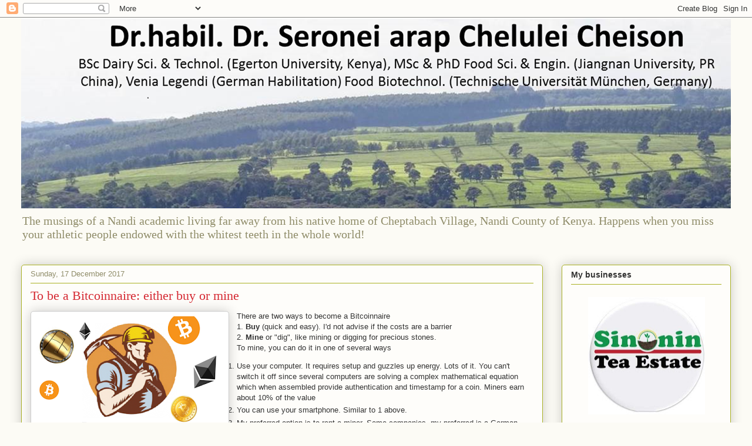

--- FILE ---
content_type: text/html; charset=UTF-8
request_url: http://www.cheison.com/2017/12/to-be-bitcoinnaire-either-buy-or-mine.html
body_size: 16124
content:
<!DOCTYPE html>
<html class='v2' dir='ltr' lang='en-GB'>
<head>
<link href='https://www.blogger.com/static/v1/widgets/335934321-css_bundle_v2.css' rel='stylesheet' type='text/css'/>
<meta content='width=1100' name='viewport'/>
<meta content='text/html; charset=UTF-8' http-equiv='Content-Type'/>
<meta content='blogger' name='generator'/>
<link href='http://www.cheison.com/favicon.ico' rel='icon' type='image/x-icon'/>
<link href='http://www.cheison.com/2017/12/to-be-bitcoinnaire-either-buy-or-mine.html' rel='canonical'/>
<link rel="alternate" type="application/atom+xml" title="Dr.habil. Dr. Seronei arap Chelulei Cheison - Atom" href="http://www.cheison.com/feeds/posts/default" />
<link rel="alternate" type="application/rss+xml" title="Dr.habil. Dr. Seronei arap Chelulei Cheison - RSS" href="http://www.cheison.com/feeds/posts/default?alt=rss" />
<link rel="service.post" type="application/atom+xml" title="Dr.habil. Dr. Seronei arap Chelulei Cheison - Atom" href="https://www.blogger.com/feeds/4947584839923722885/posts/default" />

<link rel="alternate" type="application/atom+xml" title="Dr.habil. Dr. Seronei arap Chelulei Cheison - Atom" href="http://www.cheison.com/feeds/4221970694969745486/comments/default" />
<!--Can't find substitution for tag [blog.ieCssRetrofitLinks]-->
<link href='https://blogger.googleusercontent.com/img/b/R29vZ2xl/AVvXsEj21j28jk9UvEmoUuJbh1xSTcr7IldQ_zlafwZM0ftcPctuz6Z-3vqTtkJljW1wbDt0K87yYdYj6A079bfriowpC2bVYwSX-LrkhGXFzJlsyvTbhr3t4_EHE2QPpo_Jjc6NyTBgOAbGPTYV/s320/What-is-MINING_.png' rel='image_src'/>
<meta content='http://www.cheison.com/2017/12/to-be-bitcoinnaire-either-buy-or-mine.html' property='og:url'/>
<meta content='To be a Bitcoinnaire: either buy or mine' property='og:title'/>
<meta content='    There are two ways to become a Bitcoinnaire  1. Buy  (quick and easy). I&#39;d not advise if the costs are a barrier   2. Mine  or &quot;dig&quot;, li...' property='og:description'/>
<meta content='https://blogger.googleusercontent.com/img/b/R29vZ2xl/AVvXsEj21j28jk9UvEmoUuJbh1xSTcr7IldQ_zlafwZM0ftcPctuz6Z-3vqTtkJljW1wbDt0K87yYdYj6A079bfriowpC2bVYwSX-LrkhGXFzJlsyvTbhr3t4_EHE2QPpo_Jjc6NyTBgOAbGPTYV/w1200-h630-p-k-no-nu/What-is-MINING_.png' property='og:image'/>
<title>Dr.habil. Dr. Seronei arap Chelulei Cheison: To be a Bitcoinnaire: either buy or mine</title>
<style id='page-skin-1' type='text/css'><!--
/*
-----------------------------------------------
Blogger Template Style
Name:     Awesome Inc.
Designer: Tina Chen
URL:      tinachen.org
----------------------------------------------- */
/* Content
----------------------------------------------- */
body {
font: normal normal 13px Arial, Tahoma, Helvetica, FreeSans, sans-serif;
color: #333333;
background: #fcfbf5 none repeat scroll top left;
}
html body .content-outer {
min-width: 0;
max-width: 100%;
width: 100%;
}
a:link {
text-decoration: none;
color: #d52a33;
}
a:visited {
text-decoration: none;
color: #7d181e;
}
a:hover {
text-decoration: underline;
color: #d52a33;
}
.body-fauxcolumn-outer .cap-top {
position: absolute;
z-index: 1;
height: 276px;
width: 100%;
background: transparent none repeat-x scroll top left;
_background-image: none;
}
/* Columns
----------------------------------------------- */
.content-inner {
padding: 0;
}
.header-inner .section {
margin: 0 16px;
}
.tabs-inner .section {
margin: 0 16px;
}
.main-inner {
padding-top: 30px;
}
.main-inner .column-center-inner,
.main-inner .column-left-inner,
.main-inner .column-right-inner {
padding: 0 5px;
}
*+html body .main-inner .column-center-inner {
margin-top: -30px;
}
#layout .main-inner .column-center-inner {
margin-top: 0;
}
/* Header
----------------------------------------------- */
.header-outer {
margin: 0 0 0 0;
background: transparent none repeat scroll 0 0;
}
.Header h1 {
font: normal normal 48px Georgia, Utopia, 'Palatino Linotype', Palatino, serif;
color: #333333;
text-shadow: 0 0 -1px #000000;
}
.Header h1 a {
color: #333333;
}
.Header .description {
font: normal normal 20px Georgia, Utopia, 'Palatino Linotype', Palatino, serif;
color: #908d6a;
}
.header-inner .Header .titlewrapper,
.header-inner .Header .descriptionwrapper {
padding-left: 0;
padding-right: 0;
margin-bottom: 0;
}
.header-inner .Header .titlewrapper {
padding-top: 22px;
}
/* Tabs
----------------------------------------------- */
.tabs-outer {
overflow: hidden;
position: relative;
background: #b3ca88 url(https://resources.blogblog.com/blogblog/data/1kt/awesomeinc/tabs_gradient_light.png) repeat scroll 0 0;
}
#layout .tabs-outer {
overflow: visible;
}
.tabs-cap-top, .tabs-cap-bottom {
position: absolute;
width: 100%;
border-top: 1px solid #908d6a;
}
.tabs-cap-bottom {
bottom: 0;
}
.tabs-inner .widget li a {
display: inline-block;
margin: 0;
padding: .6em 1.5em;
font: normal normal 13px Arial, Tahoma, Helvetica, FreeSans, sans-serif;
color: #333333;
border-top: 1px solid #908d6a;
border-bottom: 1px solid #908d6a;
border-left: 1px solid #908d6a;
height: 16px;
line-height: 16px;
}
.tabs-inner .widget li:last-child a {
border-right: 1px solid #908d6a;
}
.tabs-inner .widget li.selected a, .tabs-inner .widget li a:hover {
background: #63704b url(https://resources.blogblog.com/blogblog/data/1kt/awesomeinc/tabs_gradient_light.png) repeat-x scroll 0 -100px;
color: #ffffff;
}
/* Headings
----------------------------------------------- */
h2 {
font: normal bold 14px Arial, Tahoma, Helvetica, FreeSans, sans-serif;
color: #333333;
}
/* Widgets
----------------------------------------------- */
.main-inner .section {
margin: 0 27px;
padding: 0;
}
.main-inner .column-left-outer,
.main-inner .column-right-outer {
margin-top: 0;
}
#layout .main-inner .column-left-outer,
#layout .main-inner .column-right-outer {
margin-top: 0;
}
.main-inner .column-left-inner,
.main-inner .column-right-inner {
background: transparent none repeat 0 0;
-moz-box-shadow: 0 0 0 rgba(0, 0, 0, .2);
-webkit-box-shadow: 0 0 0 rgba(0, 0, 0, .2);
-goog-ms-box-shadow: 0 0 0 rgba(0, 0, 0, .2);
box-shadow: 0 0 0 rgba(0, 0, 0, .2);
-moz-border-radius: 5px;
-webkit-border-radius: 5px;
-goog-ms-border-radius: 5px;
border-radius: 5px;
}
#layout .main-inner .column-left-inner,
#layout .main-inner .column-right-inner {
margin-top: 0;
}
.sidebar .widget {
font: normal normal 14px Arial, Tahoma, Helvetica, FreeSans, sans-serif;
color: #333333;
}
.sidebar .widget a:link {
color: #d52a33;
}
.sidebar .widget a:visited {
color: #7d181e;
}
.sidebar .widget a:hover {
color: #d52a33;
}
.sidebar .widget h2 {
text-shadow: 0 0 -1px #000000;
}
.main-inner .widget {
background-color: #fefdfa;
border: 1px solid #aab123;
padding: 0 15px 15px;
margin: 20px -16px;
-moz-box-shadow: 0 0 20px rgba(0, 0, 0, .2);
-webkit-box-shadow: 0 0 20px rgba(0, 0, 0, .2);
-goog-ms-box-shadow: 0 0 20px rgba(0, 0, 0, .2);
box-shadow: 0 0 20px rgba(0, 0, 0, .2);
-moz-border-radius: 5px;
-webkit-border-radius: 5px;
-goog-ms-border-radius: 5px;
border-radius: 5px;
}
.main-inner .widget h2 {
margin: 0 -0;
padding: .6em 0 .5em;
border-bottom: 1px solid transparent;
}
.footer-inner .widget h2 {
padding: 0 0 .4em;
border-bottom: 1px solid transparent;
}
.main-inner .widget h2 + div, .footer-inner .widget h2 + div {
border-top: 1px solid #aab123;
padding-top: 8px;
}
.main-inner .widget .widget-content {
margin: 0 -0;
padding: 7px 0 0;
}
.main-inner .widget ul, .main-inner .widget #ArchiveList ul.flat {
margin: -8px -15px 0;
padding: 0;
list-style: none;
}
.main-inner .widget #ArchiveList {
margin: -8px 0 0;
}
.main-inner .widget ul li, .main-inner .widget #ArchiveList ul.flat li {
padding: .5em 15px;
text-indent: 0;
color: #666666;
border-top: 0 solid #aab123;
border-bottom: 1px solid transparent;
}
.main-inner .widget #ArchiveList ul li {
padding-top: .25em;
padding-bottom: .25em;
}
.main-inner .widget ul li:first-child, .main-inner .widget #ArchiveList ul.flat li:first-child {
border-top: none;
}
.main-inner .widget ul li:last-child, .main-inner .widget #ArchiveList ul.flat li:last-child {
border-bottom: none;
}
.post-body {
position: relative;
}
.main-inner .widget .post-body ul {
padding: 0 2.5em;
margin: .5em 0;
list-style: disc;
}
.main-inner .widget .post-body ul li {
padding: 0.25em 0;
margin-bottom: .25em;
color: #333333;
border: none;
}
.footer-inner .widget ul {
padding: 0;
list-style: none;
}
.widget .zippy {
color: #666666;
}
/* Posts
----------------------------------------------- */
body .main-inner .Blog {
padding: 0;
margin-bottom: 1em;
background-color: transparent;
border: none;
-moz-box-shadow: 0 0 0 rgba(0, 0, 0, 0);
-webkit-box-shadow: 0 0 0 rgba(0, 0, 0, 0);
-goog-ms-box-shadow: 0 0 0 rgba(0, 0, 0, 0);
box-shadow: 0 0 0 rgba(0, 0, 0, 0);
}
.main-inner .section:last-child .Blog:last-child {
padding: 0;
margin-bottom: 1em;
}
.main-inner .widget h2.date-header {
margin: 0 -15px 1px;
padding: 0 0 0 0;
font: normal normal 13px Arial, Tahoma, Helvetica, FreeSans, sans-serif;
color: #908d6a;
background: transparent none no-repeat scroll top left;
border-top: 0 solid #aab123;
border-bottom: 1px solid transparent;
-moz-border-radius-topleft: 0;
-moz-border-radius-topright: 0;
-webkit-border-top-left-radius: 0;
-webkit-border-top-right-radius: 0;
border-top-left-radius: 0;
border-top-right-radius: 0;
position: static;
bottom: 100%;
right: 15px;
text-shadow: 0 0 -1px #000000;
}
.main-inner .widget h2.date-header span {
font: normal normal 13px Arial, Tahoma, Helvetica, FreeSans, sans-serif;
display: block;
padding: .5em 15px;
border-left: 0 solid #aab123;
border-right: 0 solid #aab123;
}
.date-outer {
position: relative;
margin: 30px 0 20px;
padding: 0 15px;
background-color: #fefdfa;
border: 1px solid #aab123;
-moz-box-shadow: 0 0 20px rgba(0, 0, 0, .2);
-webkit-box-shadow: 0 0 20px rgba(0, 0, 0, .2);
-goog-ms-box-shadow: 0 0 20px rgba(0, 0, 0, .2);
box-shadow: 0 0 20px rgba(0, 0, 0, .2);
-moz-border-radius: 5px;
-webkit-border-radius: 5px;
-goog-ms-border-radius: 5px;
border-radius: 5px;
}
.date-outer:first-child {
margin-top: 0;
}
.date-outer:last-child {
margin-bottom: 20px;
-moz-border-radius-bottomleft: 5px;
-moz-border-radius-bottomright: 5px;
-webkit-border-bottom-left-radius: 5px;
-webkit-border-bottom-right-radius: 5px;
-goog-ms-border-bottom-left-radius: 5px;
-goog-ms-border-bottom-right-radius: 5px;
border-bottom-left-radius: 5px;
border-bottom-right-radius: 5px;
}
.date-posts {
margin: 0 -0;
padding: 0 0;
clear: both;
}
.post-outer, .inline-ad {
border-top: 1px solid #aab123;
margin: 0 -0;
padding: 15px 0;
}
.post-outer {
padding-bottom: 10px;
}
.post-outer:first-child {
padding-top: 0;
border-top: none;
}
.post-outer:last-child, .inline-ad:last-child {
border-bottom: none;
}
.post-body {
position: relative;
}
.post-body img {
padding: 8px;
background: #ffffff;
border: 1px solid #cccccc;
-moz-box-shadow: 0 0 20px rgba(0, 0, 0, .2);
-webkit-box-shadow: 0 0 20px rgba(0, 0, 0, .2);
box-shadow: 0 0 20px rgba(0, 0, 0, .2);
-moz-border-radius: 5px;
-webkit-border-radius: 5px;
border-radius: 5px;
}
h3.post-title, h4 {
font: normal normal 22px Georgia, Utopia, 'Palatino Linotype', Palatino, serif;
color: #d52a33;
}
h3.post-title a {
font: normal normal 22px Georgia, Utopia, 'Palatino Linotype', Palatino, serif;
color: #d52a33;
}
h3.post-title a:hover {
color: #d52a33;
text-decoration: underline;
}
.post-header {
margin: 0 0 1em;
}
.post-body {
line-height: 1.4;
}
.post-outer h2 {
color: #333333;
}
.post-footer {
margin: 1.5em 0 0;
}
#blog-pager {
padding: 15px;
font-size: 120%;
background-color: #fefdfa;
border: 1px solid #aab123;
-moz-box-shadow: 0 0 20px rgba(0, 0, 0, .2);
-webkit-box-shadow: 0 0 20px rgba(0, 0, 0, .2);
-goog-ms-box-shadow: 0 0 20px rgba(0, 0, 0, .2);
box-shadow: 0 0 20px rgba(0, 0, 0, .2);
-moz-border-radius: 5px;
-webkit-border-radius: 5px;
-goog-ms-border-radius: 5px;
border-radius: 5px;
-moz-border-radius-topleft: 5px;
-moz-border-radius-topright: 5px;
-webkit-border-top-left-radius: 5px;
-webkit-border-top-right-radius: 5px;
-goog-ms-border-top-left-radius: 5px;
-goog-ms-border-top-right-radius: 5px;
border-top-left-radius: 5px;
border-top-right-radius-topright: 5px;
margin-top: 1em;
}
.blog-feeds, .post-feeds {
margin: 1em 0;
text-align: center;
color: #333333;
}
.blog-feeds a, .post-feeds a {
color: #d52a33;
}
.blog-feeds a:visited, .post-feeds a:visited {
color: #7d181e;
}
.blog-feeds a:hover, .post-feeds a:hover {
color: #d52a33;
}
.post-outer .comments {
margin-top: 2em;
}
/* Comments
----------------------------------------------- */
.comments .comments-content .icon.blog-author {
background-repeat: no-repeat;
background-image: url([data-uri]);
}
.comments .comments-content .loadmore a {
border-top: 1px solid #908d6a;
border-bottom: 1px solid #908d6a;
}
.comments .continue {
border-top: 2px solid #908d6a;
}
/* Footer
----------------------------------------------- */
.footer-outer {
margin: -20px 0 -1px;
padding: 20px 0 0;
color: #333333;
overflow: hidden;
}
.footer-fauxborder-left {
border-top: 1px solid #aab123;
background: #fefdfa none repeat scroll 0 0;
-moz-box-shadow: 0 0 20px rgba(0, 0, 0, .2);
-webkit-box-shadow: 0 0 20px rgba(0, 0, 0, .2);
-goog-ms-box-shadow: 0 0 20px rgba(0, 0, 0, .2);
box-shadow: 0 0 20px rgba(0, 0, 0, .2);
margin: 0 -20px;
}
/* Mobile
----------------------------------------------- */
body.mobile {
background-size: auto;
}
.mobile .body-fauxcolumn-outer {
background: transparent none repeat scroll top left;
}
*+html body.mobile .main-inner .column-center-inner {
margin-top: 0;
}
.mobile .main-inner .widget {
padding: 0 0 15px;
}
.mobile .main-inner .widget h2 + div,
.mobile .footer-inner .widget h2 + div {
border-top: none;
padding-top: 0;
}
.mobile .footer-inner .widget h2 {
padding: 0.5em 0;
border-bottom: none;
}
.mobile .main-inner .widget .widget-content {
margin: 0;
padding: 7px 0 0;
}
.mobile .main-inner .widget ul,
.mobile .main-inner .widget #ArchiveList ul.flat {
margin: 0 -15px 0;
}
.mobile .main-inner .widget h2.date-header {
right: 0;
}
.mobile .date-header span {
padding: 0.4em 0;
}
.mobile .date-outer:first-child {
margin-bottom: 0;
border: 1px solid #aab123;
-moz-border-radius-topleft: 5px;
-moz-border-radius-topright: 5px;
-webkit-border-top-left-radius: 5px;
-webkit-border-top-right-radius: 5px;
-goog-ms-border-top-left-radius: 5px;
-goog-ms-border-top-right-radius: 5px;
border-top-left-radius: 5px;
border-top-right-radius: 5px;
}
.mobile .date-outer {
border-color: #aab123;
border-width: 0 1px 1px;
}
.mobile .date-outer:last-child {
margin-bottom: 0;
}
.mobile .main-inner {
padding: 0;
}
.mobile .header-inner .section {
margin: 0;
}
.mobile .post-outer, .mobile .inline-ad {
padding: 5px 0;
}
.mobile .tabs-inner .section {
margin: 0 10px;
}
.mobile .main-inner .widget h2 {
margin: 0;
padding: 0;
}
.mobile .main-inner .widget h2.date-header span {
padding: 0;
}
.mobile .main-inner .widget .widget-content {
margin: 0;
padding: 7px 0 0;
}
.mobile #blog-pager {
border: 1px solid transparent;
background: #fefdfa none repeat scroll 0 0;
}
.mobile .main-inner .column-left-inner,
.mobile .main-inner .column-right-inner {
background: transparent none repeat 0 0;
-moz-box-shadow: none;
-webkit-box-shadow: none;
-goog-ms-box-shadow: none;
box-shadow: none;
}
.mobile .date-posts {
margin: 0;
padding: 0;
}
.mobile .footer-fauxborder-left {
margin: 0;
border-top: inherit;
}
.mobile .main-inner .section:last-child .Blog:last-child {
margin-bottom: 0;
}
.mobile-index-contents {
color: #333333;
}
.mobile .mobile-link-button {
background: #d52a33 url(https://resources.blogblog.com/blogblog/data/1kt/awesomeinc/tabs_gradient_light.png) repeat scroll 0 0;
}
.mobile-link-button a:link, .mobile-link-button a:visited {
color: #ffffff;
}
.mobile .tabs-inner .PageList .widget-content {
background: transparent;
border-top: 1px solid;
border-color: #908d6a;
color: #333333;
}
.mobile .tabs-inner .PageList .widget-content .pagelist-arrow {
border-left: 1px solid #908d6a;
}

--></style>
<style id='template-skin-1' type='text/css'><!--
body {
min-width: 1240px;
}
.content-outer, .content-fauxcolumn-outer, .region-inner {
min-width: 1240px;
max-width: 1240px;
_width: 1240px;
}
.main-inner .columns {
padding-left: 0;
padding-right: 320px;
}
.main-inner .fauxcolumn-center-outer {
left: 0;
right: 320px;
/* IE6 does not respect left and right together */
_width: expression(this.parentNode.offsetWidth -
parseInt("0") -
parseInt("320px") + 'px');
}
.main-inner .fauxcolumn-left-outer {
width: 0;
}
.main-inner .fauxcolumn-right-outer {
width: 320px;
}
.main-inner .column-left-outer {
width: 0;
right: 100%;
margin-left: -0;
}
.main-inner .column-right-outer {
width: 320px;
margin-right: -320px;
}
#layout {
min-width: 0;
}
#layout .content-outer {
min-width: 0;
width: 800px;
}
#layout .region-inner {
min-width: 0;
width: auto;
}
body#layout div.add_widget {
padding: 8px;
}
body#layout div.add_widget a {
margin-left: 32px;
}
--></style>
<link href='https://www.blogger.com/dyn-css/authorization.css?targetBlogID=4947584839923722885&amp;zx=5d609d2a-09ee-4179-a774-69a59bf9e608' media='none' onload='if(media!=&#39;all&#39;)media=&#39;all&#39;' rel='stylesheet'/><noscript><link href='https://www.blogger.com/dyn-css/authorization.css?targetBlogID=4947584839923722885&amp;zx=5d609d2a-09ee-4179-a774-69a59bf9e608' rel='stylesheet'/></noscript>
<meta name='google-adsense-platform-account' content='ca-host-pub-1556223355139109'/>
<meta name='google-adsense-platform-domain' content='blogspot.com'/>

<!-- data-ad-client=ca-pub-1945109183311972 -->

</head>
<body class='loading variant-renewable'>
<div class='navbar section' id='navbar' name='Navbar'><div class='widget Navbar' data-version='1' id='Navbar1'><script type="text/javascript">
    function setAttributeOnload(object, attribute, val) {
      if(window.addEventListener) {
        window.addEventListener('load',
          function(){ object[attribute] = val; }, false);
      } else {
        window.attachEvent('onload', function(){ object[attribute] = val; });
      }
    }
  </script>
<div id="navbar-iframe-container"></div>
<script type="text/javascript" src="https://apis.google.com/js/platform.js"></script>
<script type="text/javascript">
      gapi.load("gapi.iframes:gapi.iframes.style.bubble", function() {
        if (gapi.iframes && gapi.iframes.getContext) {
          gapi.iframes.getContext().openChild({
              url: 'https://www.blogger.com/navbar/4947584839923722885?po\x3d4221970694969745486\x26origin\x3dhttp://www.cheison.com',
              where: document.getElementById("navbar-iframe-container"),
              id: "navbar-iframe"
          });
        }
      });
    </script><script type="text/javascript">
(function() {
var script = document.createElement('script');
script.type = 'text/javascript';
script.src = '//pagead2.googlesyndication.com/pagead/js/google_top_exp.js';
var head = document.getElementsByTagName('head')[0];
if (head) {
head.appendChild(script);
}})();
</script>
</div></div>
<div class='body-fauxcolumns'>
<div class='fauxcolumn-outer body-fauxcolumn-outer'>
<div class='cap-top'>
<div class='cap-left'></div>
<div class='cap-right'></div>
</div>
<div class='fauxborder-left'>
<div class='fauxborder-right'></div>
<div class='fauxcolumn-inner'>
</div>
</div>
<div class='cap-bottom'>
<div class='cap-left'></div>
<div class='cap-right'></div>
</div>
</div>
</div>
<div class='content'>
<div class='content-fauxcolumns'>
<div class='fauxcolumn-outer content-fauxcolumn-outer'>
<div class='cap-top'>
<div class='cap-left'></div>
<div class='cap-right'></div>
</div>
<div class='fauxborder-left'>
<div class='fauxborder-right'></div>
<div class='fauxcolumn-inner'>
</div>
</div>
<div class='cap-bottom'>
<div class='cap-left'></div>
<div class='cap-right'></div>
</div>
</div>
</div>
<div class='content-outer'>
<div class='content-cap-top cap-top'>
<div class='cap-left'></div>
<div class='cap-right'></div>
</div>
<div class='fauxborder-left content-fauxborder-left'>
<div class='fauxborder-right content-fauxborder-right'></div>
<div class='content-inner'>
<header>
<div class='header-outer'>
<div class='header-cap-top cap-top'>
<div class='cap-left'></div>
<div class='cap-right'></div>
</div>
<div class='fauxborder-left header-fauxborder-left'>
<div class='fauxborder-right header-fauxborder-right'></div>
<div class='region-inner header-inner'>
<div class='header section' id='header' name='Header'><div class='widget Header' data-version='1' id='Header1'>
<div id='header-inner'>
<a href='http://www.cheison.com/' style='display: block'>
<img alt='Dr.habil. Dr. Seronei arap Chelulei Cheison' height='325px; ' id='Header1_headerimg' src='https://blogger.googleusercontent.com/img/b/R29vZ2xl/AVvXsEifoCYED1NyeoItoVeNrZs2rI6teL-TdTomM68KNZlOsId2Uho-dYhiGXqbbSYwbDYYoB1GftyXdGs_KIzQlNH9Qc-s5bOXQBDOegMsAbMngrdM_mRT-yU6lV4Nxle9_hlh1sEkpxwJlYFg/s1600/Nandi_Hills_Cover3.png' style='display: block' width='1325px; '/>
</a>
<div class='descriptionwrapper'>
<p class='description'><span>The musings of a Nandi academic living far away from his native home of Cheptabach Village, Nandi County of Kenya. Happens when you miss your athletic people endowed with the whitest teeth in the whole world!</span></p>
</div>
</div>
</div></div>
</div>
</div>
<div class='header-cap-bottom cap-bottom'>
<div class='cap-left'></div>
<div class='cap-right'></div>
</div>
</div>
</header>
<div class='tabs-outer'>
<div class='tabs-cap-top cap-top'>
<div class='cap-left'></div>
<div class='cap-right'></div>
</div>
<div class='fauxborder-left tabs-fauxborder-left'>
<div class='fauxborder-right tabs-fauxborder-right'></div>
<div class='region-inner tabs-inner'>
<div class='tabs no-items section' id='crosscol' name='Cross-column'></div>
<div class='tabs no-items section' id='crosscol-overflow' name='Cross-Column 2'></div>
</div>
</div>
<div class='tabs-cap-bottom cap-bottom'>
<div class='cap-left'></div>
<div class='cap-right'></div>
</div>
</div>
<div class='main-outer'>
<div class='main-cap-top cap-top'>
<div class='cap-left'></div>
<div class='cap-right'></div>
</div>
<div class='fauxborder-left main-fauxborder-left'>
<div class='fauxborder-right main-fauxborder-right'></div>
<div class='region-inner main-inner'>
<div class='columns fauxcolumns'>
<div class='fauxcolumn-outer fauxcolumn-center-outer'>
<div class='cap-top'>
<div class='cap-left'></div>
<div class='cap-right'></div>
</div>
<div class='fauxborder-left'>
<div class='fauxborder-right'></div>
<div class='fauxcolumn-inner'>
</div>
</div>
<div class='cap-bottom'>
<div class='cap-left'></div>
<div class='cap-right'></div>
</div>
</div>
<div class='fauxcolumn-outer fauxcolumn-left-outer'>
<div class='cap-top'>
<div class='cap-left'></div>
<div class='cap-right'></div>
</div>
<div class='fauxborder-left'>
<div class='fauxborder-right'></div>
<div class='fauxcolumn-inner'>
</div>
</div>
<div class='cap-bottom'>
<div class='cap-left'></div>
<div class='cap-right'></div>
</div>
</div>
<div class='fauxcolumn-outer fauxcolumn-right-outer'>
<div class='cap-top'>
<div class='cap-left'></div>
<div class='cap-right'></div>
</div>
<div class='fauxborder-left'>
<div class='fauxborder-right'></div>
<div class='fauxcolumn-inner'>
</div>
</div>
<div class='cap-bottom'>
<div class='cap-left'></div>
<div class='cap-right'></div>
</div>
</div>
<!-- corrects IE6 width calculation -->
<div class='columns-inner'>
<div class='column-center-outer'>
<div class='column-center-inner'>
<div class='main section' id='main' name='Main'><div class='widget Blog' data-version='1' id='Blog1'>
<div class='blog-posts hfeed'>

          <div class="date-outer">
        
<h2 class='date-header'><span>Sunday, 17 December 2017</span></h2>

          <div class="date-posts">
        
<div class='post-outer'>
<div class='post hentry uncustomized-post-template' itemprop='blogPost' itemscope='itemscope' itemtype='http://schema.org/BlogPosting'>
<meta content='https://blogger.googleusercontent.com/img/b/R29vZ2xl/AVvXsEj21j28jk9UvEmoUuJbh1xSTcr7IldQ_zlafwZM0ftcPctuz6Z-3vqTtkJljW1wbDt0K87yYdYj6A079bfriowpC2bVYwSX-LrkhGXFzJlsyvTbhr3t4_EHE2QPpo_Jjc6NyTBgOAbGPTYV/s320/What-is-MINING_.png' itemprop='image_url'/>
<meta content='4947584839923722885' itemprop='blogId'/>
<meta content='4221970694969745486' itemprop='postId'/>
<a name='4221970694969745486'></a>
<h3 class='post-title entry-title' itemprop='name'>
To be a Bitcoinnaire: either buy or mine
</h3>
<div class='post-header'>
<div class='post-header-line-1'></div>
</div>
<div class='post-body entry-content' id='post-body-4221970694969745486' itemprop='description articleBody'>
<div dir="ltr" style="text-align: left;" trbidi="on">
<div class="separator" style="clear: both; text-align: center;">
<a href="https://blogger.googleusercontent.com/img/b/R29vZ2xl/AVvXsEj21j28jk9UvEmoUuJbh1xSTcr7IldQ_zlafwZM0ftcPctuz6Z-3vqTtkJljW1wbDt0K87yYdYj6A079bfriowpC2bVYwSX-LrkhGXFzJlsyvTbhr3t4_EHE2QPpo_Jjc6NyTBgOAbGPTYV/s1600/What-is-MINING_.png" imageanchor="1" style="clear: left; float: left; margin-bottom: 1em; margin-right: 1em;"><img border="0" data-original-height="400" data-original-width="600" height="213" src="https://blogger.googleusercontent.com/img/b/R29vZ2xl/AVvXsEj21j28jk9UvEmoUuJbh1xSTcr7IldQ_zlafwZM0ftcPctuz6Z-3vqTtkJljW1wbDt0K87yYdYj6A079bfriowpC2bVYwSX-LrkhGXFzJlsyvTbhr3t4_EHE2QPpo_Jjc6NyTBgOAbGPTYV/s320/What-is-MINING_.png" width="320" /></a></div>
<div dir="ltr">
There are two ways to become a Bitcoinnaire<br />
1. <b>Buy</b> (quick and easy). I'd not advise if the costs are a barrier</div>
<div dir="ltr">
2. <b>Mine</b> or "dig", like mining or digging for precious stones.</div>
<div dir="ltr">
To mine, you can do it in one of several ways<br />
<ol style="text-align: left;">
<li>Use your computer. It requires setup and guzzles up energy. Lots of it. You can't switch it off since several computers are solving a complex mathematical equation which when assembled provide authentication and timestamp for a coin. Miners earn about 10% of the value</li>
<li>You can use your smartphone. Similar to 1 above.</li>
<li>My preferred option is to rent a miner. Some companies, my preferred is a German dude with acres of servers in Iceland, rent out CPU for a fee. Visit them at <a href="https://www.genesis-mining.com/">genesis-mining.com</a></li>
<li>Kipsigaa is also an option. These are thieves who break into safes and vaults through hacking and steal.</li>
</ol>
</div>
<div dir="ltr">
Choose what's convenient for you!<br />
<br />
<i><b>Please note.</b></i><br />
When you choose to mine, you can only mine one crypto at a time. Literally, you couldn't dig for gold and copper simultaneously. It's either or.<br />
<br />
If you're interested in buying, read my simplified guide on my <a href="http://www.cheison.com/2017/12/how-i-invest-in-multiple.html"><b>other post</b></a><br />
<br />
<br />
<br /></div>
</div>
<div style='clear: both;'></div>
</div>
<div class='post-footer'>
<div class='post-footer-line post-footer-line-1'>
<span class='post-author vcard'>
</span>
<span class='post-timestamp'>
at
<meta content='http://www.cheison.com/2017/12/to-be-bitcoinnaire-either-buy-or-mine.html' itemprop='url'/>
<a class='timestamp-link' href='http://www.cheison.com/2017/12/to-be-bitcoinnaire-either-buy-or-mine.html' rel='bookmark' title='permanent link'><abbr class='published' itemprop='datePublished' title='2017-12-17T11:26:00-08:00'>December 17, 2017</abbr></a>
</span>
<span class='post-comment-link'>
</span>
<span class='post-icons'>
<span class='item-control blog-admin pid-1675544259'>
<a href='https://www.blogger.com/post-edit.g?blogID=4947584839923722885&postID=4221970694969745486&from=pencil' title='Edit Post'>
<img alt='' class='icon-action' height='18' src='https://resources.blogblog.com/img/icon18_edit_allbkg.gif' width='18'/>
</a>
</span>
</span>
<div class='post-share-buttons goog-inline-block'>
<a class='goog-inline-block share-button sb-email' href='https://www.blogger.com/share-post.g?blogID=4947584839923722885&postID=4221970694969745486&target=email' target='_blank' title='Email This'><span class='share-button-link-text'>Email This</span></a><a class='goog-inline-block share-button sb-blog' href='https://www.blogger.com/share-post.g?blogID=4947584839923722885&postID=4221970694969745486&target=blog' onclick='window.open(this.href, "_blank", "height=270,width=475"); return false;' target='_blank' title='BlogThis!'><span class='share-button-link-text'>BlogThis!</span></a><a class='goog-inline-block share-button sb-twitter' href='https://www.blogger.com/share-post.g?blogID=4947584839923722885&postID=4221970694969745486&target=twitter' target='_blank' title='Share to X'><span class='share-button-link-text'>Share to X</span></a><a class='goog-inline-block share-button sb-facebook' href='https://www.blogger.com/share-post.g?blogID=4947584839923722885&postID=4221970694969745486&target=facebook' onclick='window.open(this.href, "_blank", "height=430,width=640"); return false;' target='_blank' title='Share to Facebook'><span class='share-button-link-text'>Share to Facebook</span></a><a class='goog-inline-block share-button sb-pinterest' href='https://www.blogger.com/share-post.g?blogID=4947584839923722885&postID=4221970694969745486&target=pinterest' target='_blank' title='Share to Pinterest'><span class='share-button-link-text'>Share to Pinterest</span></a>
</div>
</div>
<div class='post-footer-line post-footer-line-2'>
<span class='post-labels'>
Labels:
<a href='http://www.cheison.com/search/label/%23IBuyBitcoin' rel='tag'>#IBuyBitcoin</a>,
<a href='http://www.cheison.com/search/label/%23IMineBitcoin' rel='tag'>#IMineBitcoin</a>,
<a href='http://www.cheison.com/search/label/Bitcoin' rel='tag'>Bitcoin</a>,
<a href='http://www.cheison.com/search/label/Coinbase' rel='tag'>Coinbase</a>,
<a href='http://www.cheison.com/search/label/Crypto' rel='tag'>Crypto</a>,
<a href='http://www.cheison.com/search/label/cryptocurrencies' rel='tag'>cryptocurrencies</a>,
<a href='http://www.cheison.com/search/label/Cryptocurrency' rel='tag'>Cryptocurrency</a>,
<a href='http://www.cheison.com/search/label/Mine' rel='tag'>Mine</a>
</span>
</div>
<div class='post-footer-line post-footer-line-3'>
<span class='post-location'>
</span>
</div>
</div>
</div>
<div class='comments' id='comments'>
<a name='comments'></a>
<h4>No comments:</h4>
<div id='Blog1_comments-block-wrapper'>
<dl class='avatar-comment-indent' id='comments-block'>
</dl>
</div>
<p class='comment-footer'>
<div class='comment-form'>
<a name='comment-form'></a>
<h4 id='comment-post-message'>Post a Comment</h4>
<p>
</p>
<a href='https://www.blogger.com/comment/frame/4947584839923722885?po=4221970694969745486&hl=en-GB&saa=85391&origin=http://www.cheison.com' id='comment-editor-src'></a>
<iframe allowtransparency='true' class='blogger-iframe-colorize blogger-comment-from-post' frameborder='0' height='410px' id='comment-editor' name='comment-editor' src='' width='100%'></iframe>
<script src='https://www.blogger.com/static/v1/jsbin/2830521187-comment_from_post_iframe.js' type='text/javascript'></script>
<script type='text/javascript'>
      BLOG_CMT_createIframe('https://www.blogger.com/rpc_relay.html');
    </script>
</div>
</p>
</div>
</div>
<div class='inline-ad'>
<script async src="//pagead2.googlesyndication.com/pagead/js/adsbygoogle.js"></script>
<!-- seroneicheluleicheison_main_Blog1_1x1_as -->
<ins class="adsbygoogle"
     style="display:block"
     data-ad-client="ca-pub-1945109183311972"
     data-ad-host="ca-host-pub-1556223355139109"
     data-ad-host-channel="L0007"
     data-ad-slot="8581860583"
     data-ad-format="auto"></ins>
<script>
(adsbygoogle = window.adsbygoogle || []).push({});
</script>
</div>

        </div></div>
      
</div>
<div class='blog-pager' id='blog-pager'>
<span id='blog-pager-newer-link'>
<a class='blog-pager-newer-link' href='http://www.cheison.com/2017/12/iwaalkeei-nondiindoni-kot-ing.html' id='Blog1_blog-pager-newer-link' title='Newer Post'>Newer Post</a>
</span>
<span id='blog-pager-older-link'>
<a class='blog-pager-older-link' href='http://www.cheison.com/2017/12/how-i-invest-in-multiple.html' id='Blog1_blog-pager-older-link' title='Older Post'>Older Post</a>
</span>
<a class='home-link' href='http://www.cheison.com/'>Home</a>
</div>
<div class='clear'></div>
<div class='post-feeds'>
<div class='feed-links'>
Subscribe to:
<a class='feed-link' href='http://www.cheison.com/feeds/4221970694969745486/comments/default' target='_blank' type='application/atom+xml'>Post Comments (Atom)</a>
</div>
</div>
</div><div class='widget FeaturedPost' data-version='1' id='FeaturedPost1'>
<div class='post-summary'>
<h3><a href='http://www.cheison.com/2021/02/scholarships-in-us-canada-mathew-birgen.html'>Scholarships in US &amp; Canada (Mathew Birgen, Gilbert Kiprop &amp; Maria Chemeli Sang)</a></h3>
<p>
   SECTION 1.&#160;   Mathew: Theme - Graduate Schools in Canada (Social Sciences &amp; Humanities)&#160;   &#183; &#160;&#160;&#160;&#160;&#160;&#160;&#160; Choosing a program in graduate s...
</p>
<img class='image' src='https://blogger.googleusercontent.com/img/b/R29vZ2xl/AVvXsEh57GKUsZZzZ4teKapKHGcKCJ9X8xc2j9ED2OkmMAiiN2KqQ9zZJcsULIu_pal-dVeR-6V4gpkIyxhdYadWsX9syLsSgix3aYkeFOLgdQekLU6ldbFL7bCjDbrNXKvbwTv8O1IR3azVXA-D/w400-h290/Study_Master_in_US_vs_Canada.jpg'/>
</div>
<style type='text/css'>
    .image {
      width: 100%;
    }
  </style>
<div class='clear'></div>
</div><div class='widget PopularPosts' data-version='1' id='PopularPosts1'>
<div class='widget-content popular-posts'>
<ul>
<li>
<div class='item-content'>
<div class='item-title'><a href='http://www.cheison.com/2018/01/my-cryptocurrencies-investment.html'>My cryptocurrencies investment portfolio strategy for 2018</a></div>
<div class='item-snippet'>  In 2018, I am diving into Crypto with a bang. I have adopted a 40-30-20-10 strategy distributing my investments into coins-ICOs-mining and...</div>
</div>
<div style='clear: both;'></div>
</li>
<li>
<div class='item-content'>
<div class='item-title'><a href='http://www.cheison.com/2020/05/oratinwekab-nandi-clans-s-c-cheison.html'>Oratinwekab Nandi (Clans) - S C Cheison</a></div>
<div class='item-snippet'>    Clan as it applies to the Kalenjiin here means the larger unit of family that is defined by a totem as an emblem. So we take reference f...</div>
</div>
<div style='clear: both;'></div>
</li>
<li>
<div class='item-content'>
<div class='item-thumbnail'>
<a href='http://www.cheison.com/2018/01/forget-eurobond-blockchain-is-new.html' target='_blank'>
<img alt='' border='0' src='https://lh3.googleusercontent.com/blogger_img_proxy/AEn0k_vRg5OgkHt8FU9qtBdVaiuffUgs96sZSN-DR_SOqkHJYM2xfWb62aGGpaKGxZDnQ7yZwlRaJhkK9xQ2GVla2XucU8kI2AdJkA4VWZA1ftxy0y3LlP5EfUgK2BtyBM9jWa_BKtQE=w72-h72-p-k-no-nu'/>
</a>
</div>
<div class='item-title'><a href='http://www.cheison.com/2018/01/forget-eurobond-blockchain-is-new.html'>Forget Eurobond, Blockchain's Initial Country (County) Offerings a new crowdfunding tool!</a></div>
<div class='item-snippet'>   The Kenya government has once approached the international donors to sell Kenyan debt in what was called the EUROBOND. That colossal sums...</div>
</div>
<div style='clear: both;'></div>
</li>
</ul>
<div class='clear'></div>
</div>
</div></div>
</div>
</div>
<div class='column-left-outer'>
<div class='column-left-inner'>
<aside>
</aside>
</div>
</div>
<div class='column-right-outer'>
<div class='column-right-inner'>
<aside>
<div class='sidebar section' id='sidebar-right-1'><div class='widget HTML' data-version='1' id='HTML3'>
<h2 class='title'>My businesses</h2>
<div class='widget-content'>
<p></p><div class="separator" style="clear: both; text-align: center;"><a href="http://www.Sinonin.com" style="margin-left: 1em; margin-right: 1em;" target="_blank"><img border="0" data-original-height="438" data-original-width="437" height="200" src="https://blogger.googleusercontent.com/img/b/R29vZ2xl/AVvXsEgt1ySj6g52R4PqSTUeW6_ZzL46IoYuCcNxnWPxXQ8AsvOaaM_vB6XgHcdXIUndE-wC3x3yJZK6mluRFbukt4pNwmjsButRcuraBOz-mhJcgWoAO039j0kD23sOG36cOAV_XmAEWV69gCVl5ep8735-BTbZHRkjQfNscGzjGEDqUxN38WNxh3v6UquqdQ/w199-h200/FB_IMG_1585594637075.jpg" width="199" /></a></div><div class="separator" style="clear: both; text-align: center;"><br /></div><div class="separator" style="clear: both; text-align: center;">-------------------</div><div class="separator" style="clear: both; text-align: center;"><br /></div><div class="separator" style="clear: both; text-align: center;"><a href="https://www.SinoninBio.tech" style="margin-left: 1em; margin-right: 1em;" target="_blank"><img border="0" data-original-height="177" data-original-width="452" height="78" src="https://blogger.googleusercontent.com/img/b/R29vZ2xl/AVvXsEg0y74qi_7ps_JXfTmqbfpTGQ_LuWurqAjOxeyGx3QqmCz1ZGrOnfj6XLU0eqRHmCKfkZQXRcK8zQ22Ocs1yroRcpOPWg1jnhtKka4fTgGN2teBspEbIwyHzId062RpqWTQc_RBcaAc1oQPeF_JvaK095yeuY3HWDJeCXKIMpNli-kasckhhUgNWRh2aA/w200-h78/SinoninBiotech-3(1).png" width="200" /></a></div><div class="separator" style="clear: both; text-align: center;"><br /></div><div class="separator" style="clear: both; text-align: center;">-------------------</div><div class="separator" style="clear: both; text-align: center;"><br /></div><div class="separator" style="clear: both; text-align: center;"><a href="https://www.Kalenjin.institute" style="margin-left: 1em; margin-right: 1em;" target="_blank"><img border="0" data-original-height="739" data-original-width="1280" height="116" src="https://blogger.googleusercontent.com/img/b/R29vZ2xl/AVvXsEhaQRkZuA_JOA9wBRPNs9YRRu-XluVTmZI22UZYygYbtRqLrENHgEUczNy2NKUOxH0D57KUaVasNCVtmVfz0-x74W5CRgx1NcMHqqhgDxAai0KOCR0244wY9S5HQilmrFMIMwr5ww2gnt6iOxVaH9835oKc5V6COE9Yb0BO_d_ulP2E0Q8lnpCaLUlqCA/w200-h116/Kalenjin-Institute.jpg" width="200" /></a></div><div class="separator" style="clear: both; text-align: center;"><br /></div><p></p>
</div>
<div class='clear'></div>
</div><div class='widget HTML' data-version='1' id='HTML1'>
<h2 class='title'>My Youtube Channel</h2>
<div class='widget-content'>
<script src="https://apis.google.com/js/platform.js"></script>

<div class="g-ytsubscribe" data-channel="Matelong2000" data-layout="full" data-count="hidden"></div>
</div>
<div class='clear'></div>
</div>
<div class='widget HTML' data-version='1' id='HTML2'>
<h2 class='title'>Interact with Me</h2>
<div class='widget-content'>
<div dir="ltr" style="text-align: left;" trbidi="on">
<div class="separator" style="clear: both; text-align: center;">
<a href="https://www.linkedin.com/in/matelong/" target="_blank"><img alt="https://www.linkedin.com/in/Matelong" border="0" data-original-height="35" data-original-width="119" height="58" src="https://blogger.googleusercontent.com/img/b/R29vZ2xl/AVvXsEgQ2llczhQ3owrV71NnAKvUPsgTu3SNBKJmWadgtnEmBZgcsz4sNg34TecPUx2WfpOr_VCvMNZbXQMvHmxz8HZFrXsDBg6ItR02PgLoBc7vAoFnaEaGTrYcwgDU48niCDOJ-9ZHOwqIPpZd/w200-h58/LinkedIn.png" width="200" /></a></div>
<div class="separator" style="clear: both; text-align: center;">
<a href="https://www.researchgate.net/profile/Seronei_Chelulei_Cheison" target="_blank"><img alt="https://scholar.google.com/citations?hl=en&amp;user=biHi_UsAAAAJ&amp;view_op=list_works" border="0" data-original-height="74" data-original-width="348" height="42" src="https://blogger.googleusercontent.com/img/b/R29vZ2xl/AVvXsEj43NQeOztSFRUtifwIlar_W7-grfcY5ynYpCYURX6HNZoPgCOXqbqJgMgR8ypRTpi0bzHZrKkPgDuw7a6jiv0p-9HeWBqQs-oGfGnIzISFOXUHokrmjp3_nQlE9I_oqelKtr4GPeH6X2QS/s200/ResearchGate_Network.png" width="200" /></a></div>
<div class="separator" style="clear: both; text-align: center;">
<br /></div>
<div class="separator" style="clear: both; text-align: center;">
<a href="https://scholar.google.com/citations?hl=en&amp;user=biHi_UsAAAAJ" target="_blank"><img alt="https://scholar.google.com/citations?hl=en&amp;user=biHi_UsAAAAJ&amp;view_op=list_works" border="0" data-original-height="130" data-original-width="300" height="86" src="https://blogger.googleusercontent.com/img/b/R29vZ2xl/AVvXsEimI3s7CVQeXii7cwGgmj7y7D83MfO3IpEHc_ACU-fj-3iE-vudu1noKCHY6T9i2010jhDOZK-uRMdVzU-4OuqLXkaQKM6Rj0Jlle-TUnPNZdrpGITRy_c67q182A5HOqfRyFsieB-aQ1Wn/s200/Google_Scholar.jpg" width="200" /></a></div>
<div class="separator" style="clear: both; text-align: center;">
<a href="https://www.facebook.com/Matelong2" target="_blank"><img alt="https://www.facebook.com/Matelong2" border="0" data-original-height="149" data-original-width="527" height="56" src="https://blogger.googleusercontent.com/img/b/R29vZ2xl/AVvXsEhJSybyxCClKbsWJvGyL4xPK9eMl4KnniqlAHmTy_vv8104gZk1C6DyMxV9putNU78dC7VzMJMGvnNl7nncgBlyysQUY5IOMLxijDGwUOn-18XrlpQ28rsPtRJ5YN5cxmNv_Cx7mEU89Gnt/w200-h56/Facebook.png" title="Kokweetab Cheison" width="200" /></a></div>
<div style="text-align: center;">
<br /></div>
</div>
</div>
<div class='clear'></div>
</div><div class='widget PopularPosts' data-version='1' id='PopularPosts2'>
<h2>Popular with Readers</h2>
<div class='widget-content popular-posts'>
<ul>
<li>
<div class='item-content'>
<div class='item-thumbnail'>
<a href='http://www.cheison.com/2017/04/proverbs-and-wise-saying-of-my-people.html' target='_blank'>
<img alt='' border='0' src='https://blogger.googleusercontent.com/img/b/R29vZ2xl/AVvXsEj8Ko6idkSStpH_Q65QKyZ4UGOLGkqT0EN4_DETkgH2mvkYRq8OeY_qBYIG7gocdTdrZX02w-6PAVtE5Fa5U06om-505GBhxH-ZtT3hiVDqXC9IlBMnldnNejGk_8NfMv6cf8MSo1eTWV6g/w72-h72-p-k-no-nu/Nandi_Elder.jpg'/>
</a>
</div>
<div class='item-title'><a href='http://www.cheison.com/2017/04/proverbs-and-wise-saying-of-my-people.html'>Proverbs and Wise saying of my People: The Nandi of Kenya</a></div>
<div class='item-snippet'>   The wealth of a language is measured in the amount of wisdom stored in proverbs and wise sayings. Over time, I have grown so fond of the ...</div>
</div>
<div style='clear: both;'></div>
</li>
<li>
<div class='item-content'>
<div class='item-title'><a href='http://www.cheison.com/2020/05/oratinwekab-nandi-clans-s-c-cheison.html'>Oratinwekab Nandi (Clans) - S C Cheison</a></div>
<div class='item-snippet'>    Clan as it applies to the Kalenjiin here means the larger unit of family that is defined by a totem as an emblem. So we take reference f...</div>
</div>
<div style='clear: both;'></div>
</li>
<li>
<div class='item-content'>
<div class='item-title'><a href='http://www.cheison.com/2018/01/my-cryptocurrencies-investment.html'>My cryptocurrencies investment portfolio strategy for 2018</a></div>
<div class='item-snippet'>  In 2018, I am diving into Crypto with a bang. I have adopted a 40-30-20-10 strategy distributing my investments into coins-ICOs-mining and...</div>
</div>
<div style='clear: both;'></div>
</li>
<li>
<div class='item-content'>
<div class='item-thumbnail'>
<a href='http://www.cheison.com/2018/01/forget-eurobond-blockchain-is-new.html' target='_blank'>
<img alt='' border='0' src='https://lh3.googleusercontent.com/blogger_img_proxy/AEn0k_vRg5OgkHt8FU9qtBdVaiuffUgs96sZSN-DR_SOqkHJYM2xfWb62aGGpaKGxZDnQ7yZwlRaJhkK9xQ2GVla2XucU8kI2AdJkA4VWZA1ftxy0y3LlP5EfUgK2BtyBM9jWa_BKtQE=w72-h72-p-k-no-nu'/>
</a>
</div>
<div class='item-title'><a href='http://www.cheison.com/2018/01/forget-eurobond-blockchain-is-new.html'>Forget Eurobond, Blockchain's Initial Country (County) Offerings a new crowdfunding tool!</a></div>
<div class='item-snippet'>   The Kenya government has once approached the international donors to sell Kenyan debt in what was called the EUROBOND. That colossal sums...</div>
</div>
<div style='clear: both;'></div>
</li>
<li>
<div class='item-content'>
<div class='item-thumbnail'>
<a href='http://www.cheison.com/2018/06/the-names-of-months-in-sabaot-kipsigiis.html' target='_blank'>
<img alt='' border='0' src='https://blogger.googleusercontent.com/img/b/R29vZ2xl/AVvXsEiSSjeKbdGXhx1eIztojes4P4Kb7PYdwzO8lexLASgJwlFj-Y8QVZAmnMIK3qnLT9epn3pTdZzWOtSnmsICMINZG1WQJtEY1wU2Y2yD9EPh3ykIDKvA8lzXM8ad8I59jOPT9m47z3m3d2G4/w72-h72-p-k-no-nu/Months-Nandi.png'/>
</a>
</div>
<div class='item-title'><a href='http://www.cheison.com/2018/06/the-names-of-months-in-sabaot-kipsigiis.html'>The names of the months in Sabaot, Kipsigiis and Nandi</a></div>
<div class='item-snippet'>   Names of the months in Sabaot, Kipsigiis and Nandi. What did you call them in your mother tongue?    </div>
</div>
<div style='clear: both;'></div>
</li>
<li>
<div class='item-content'>
<div class='item-thumbnail'>
<a href='http://www.cheison.com/2021/02/scholarships-in-us-canada-mathew-birgen.html' target='_blank'>
<img alt='' border='0' src='https://blogger.googleusercontent.com/img/b/R29vZ2xl/AVvXsEh57GKUsZZzZ4teKapKHGcKCJ9X8xc2j9ED2OkmMAiiN2KqQ9zZJcsULIu_pal-dVeR-6V4gpkIyxhdYadWsX9syLsSgix3aYkeFOLgdQekLU6ldbFL7bCjDbrNXKvbwTv8O1IR3azVXA-D/w72-h72-p-k-no-nu/Study_Master_in_US_vs_Canada.jpg'/>
</a>
</div>
<div class='item-title'><a href='http://www.cheison.com/2021/02/scholarships-in-us-canada-mathew-birgen.html'>Scholarships in US & Canada (Mathew Birgen, Gilbert Kiprop & Maria Chemeli Sang)</a></div>
<div class='item-snippet'>   SECTION 1.&#160;   Mathew: Theme - Graduate Schools in Canada (Social Sciences &amp; Humanities)&#160;   &#183; &#160;&#160;&#160;&#160;&#160;&#160;&#160; Choosing a program in graduate s...</div>
</div>
<div style='clear: both;'></div>
</li>
<li>
<div class='item-content'>
<div class='item-title'><a href='http://www.cheison.com/2019/01/happy-new-year-2019.html'>Happy New Year 2019</a></div>
<div class='item-snippet'> I wanted to wish you all a very happy and fruitful year 2019 full of challenges to help you grow!      </div>
</div>
<div style='clear: both;'></div>
</li>
<li>
<div class='item-content'>
<div class='item-thumbnail'>
<a href='http://www.cheison.com/2018/01/my-expanding-ico-investments.html' target='_blank'>
<img alt='' border='0' src='https://blogger.googleusercontent.com/img/b/R29vZ2xl/AVvXsEgTjok_9ogBqMa6Xz4hvjcqiBiVGkyXrSWBNwgoq6OqLiTtPBbYCP2oXrRwGAhRP-jBX5V9zx4wUg7xCJgBjpUT0vS_m5oBla9w4WYSCeusx6tgVcgt0ntnpoWg_QQu2kpDWL4IqEF7tmhO/w72-h72-p-k-no-nu/IMG_20171215_122714.jpg'/>
</a>
</div>
<div class='item-title'><a href='http://www.cheison.com/2018/01/my-expanding-ico-investments.html'>My expanding ICO investments</a></div>
<div class='item-snippet'>   As I mentioned at the beginning of this year, I was going to move into ICOs. The choice to invest in ICOs over altcoins is informed by th...</div>
</div>
<div style='clear: both;'></div>
</li>
<li>
<div class='item-content'>
<div class='item-title'><a href='http://www.cheison.com/2017/12/join-etoro-via-me-and-get-us20.html'>Join eToro via me and get US20$</a></div>
<div class='item-snippet'>If you&#39;ve no idea about trading, sign up here and click on a trade (eg BTC or XRP) and read comments.  You  can also follow experienced ...</div>
</div>
<div style='clear: both;'></div>
</li>
<li>
<div class='item-content'>
<div class='item-thumbnail'>
<a href='http://www.cheison.com/2018/02/review-of-l-pesa-ico.html' target='_blank'>
<img alt='' border='0' src='https://lh3.googleusercontent.com/blogger_img_proxy/AEn0k_v3QOFZIBwzJhY9lDpcs1cKJcpVMjucJsOHoiWZQeOpPbQvuGxiQV_pPBD1BWrGX0lVfJVJZu41FN4uGU3ZcRgxr5s59tjqXGioj9w=w72-h72-n-k-no-nu'/>
</a>
</div>
<div class='item-title'><a href='http://www.cheison.com/2018/02/review-of-l-pesa-ico.html'>Review of L-Pesa ICO</a></div>
<div class='item-snippet'>
</div>
</div>
<div style='clear: both;'></div>
</li>
</ul>
<div class='clear'></div>
</div>
</div><div class='widget BlogArchive' data-version='1' id='BlogArchive1'>
<h2>Blog Archive</h2>
<div class='widget-content'>
<div id='ArchiveList'>
<div id='BlogArchive1_ArchiveList'>
<ul class='hierarchy'>
<li class='archivedate collapsed'>
<a class='toggle' href='javascript:void(0)'>
<span class='zippy'>

        &#9658;&#160;
      
</span>
</a>
<a class='post-count-link' href='http://www.cheison.com/2021/'>
2021
</a>
<span class='post-count' dir='ltr'>(2)</span>
<ul class='hierarchy'>
<li class='archivedate collapsed'>
<a class='toggle' href='javascript:void(0)'>
<span class='zippy'>

        &#9658;&#160;
      
</span>
</a>
<a class='post-count-link' href='http://www.cheison.com/2021/02/'>
February
</a>
<span class='post-count' dir='ltr'>(1)</span>
</li>
</ul>
<ul class='hierarchy'>
<li class='archivedate collapsed'>
<a class='toggle' href='javascript:void(0)'>
<span class='zippy'>

        &#9658;&#160;
      
</span>
</a>
<a class='post-count-link' href='http://www.cheison.com/2021/01/'>
January
</a>
<span class='post-count' dir='ltr'>(1)</span>
</li>
</ul>
</li>
</ul>
<ul class='hierarchy'>
<li class='archivedate collapsed'>
<a class='toggle' href='javascript:void(0)'>
<span class='zippy'>

        &#9658;&#160;
      
</span>
</a>
<a class='post-count-link' href='http://www.cheison.com/2020/'>
2020
</a>
<span class='post-count' dir='ltr'>(11)</span>
<ul class='hierarchy'>
<li class='archivedate collapsed'>
<a class='toggle' href='javascript:void(0)'>
<span class='zippy'>

        &#9658;&#160;
      
</span>
</a>
<a class='post-count-link' href='http://www.cheison.com/2020/12/'>
December
</a>
<span class='post-count' dir='ltr'>(1)</span>
</li>
</ul>
<ul class='hierarchy'>
<li class='archivedate collapsed'>
<a class='toggle' href='javascript:void(0)'>
<span class='zippy'>

        &#9658;&#160;
      
</span>
</a>
<a class='post-count-link' href='http://www.cheison.com/2020/10/'>
October
</a>
<span class='post-count' dir='ltr'>(1)</span>
</li>
</ul>
<ul class='hierarchy'>
<li class='archivedate collapsed'>
<a class='toggle' href='javascript:void(0)'>
<span class='zippy'>

        &#9658;&#160;
      
</span>
</a>
<a class='post-count-link' href='http://www.cheison.com/2020/08/'>
August
</a>
<span class='post-count' dir='ltr'>(2)</span>
</li>
</ul>
<ul class='hierarchy'>
<li class='archivedate collapsed'>
<a class='toggle' href='javascript:void(0)'>
<span class='zippy'>

        &#9658;&#160;
      
</span>
</a>
<a class='post-count-link' href='http://www.cheison.com/2020/05/'>
May
</a>
<span class='post-count' dir='ltr'>(1)</span>
</li>
</ul>
<ul class='hierarchy'>
<li class='archivedate collapsed'>
<a class='toggle' href='javascript:void(0)'>
<span class='zippy'>

        &#9658;&#160;
      
</span>
</a>
<a class='post-count-link' href='http://www.cheison.com/2020/04/'>
April
</a>
<span class='post-count' dir='ltr'>(1)</span>
</li>
</ul>
<ul class='hierarchy'>
<li class='archivedate collapsed'>
<a class='toggle' href='javascript:void(0)'>
<span class='zippy'>

        &#9658;&#160;
      
</span>
</a>
<a class='post-count-link' href='http://www.cheison.com/2020/03/'>
March
</a>
<span class='post-count' dir='ltr'>(2)</span>
</li>
</ul>
<ul class='hierarchy'>
<li class='archivedate collapsed'>
<a class='toggle' href='javascript:void(0)'>
<span class='zippy'>

        &#9658;&#160;
      
</span>
</a>
<a class='post-count-link' href='http://www.cheison.com/2020/02/'>
February
</a>
<span class='post-count' dir='ltr'>(3)</span>
</li>
</ul>
</li>
</ul>
<ul class='hierarchy'>
<li class='archivedate collapsed'>
<a class='toggle' href='javascript:void(0)'>
<span class='zippy'>

        &#9658;&#160;
      
</span>
</a>
<a class='post-count-link' href='http://www.cheison.com/2019/'>
2019
</a>
<span class='post-count' dir='ltr'>(5)</span>
<ul class='hierarchy'>
<li class='archivedate collapsed'>
<a class='toggle' href='javascript:void(0)'>
<span class='zippy'>

        &#9658;&#160;
      
</span>
</a>
<a class='post-count-link' href='http://www.cheison.com/2019/06/'>
June
</a>
<span class='post-count' dir='ltr'>(1)</span>
</li>
</ul>
<ul class='hierarchy'>
<li class='archivedate collapsed'>
<a class='toggle' href='javascript:void(0)'>
<span class='zippy'>

        &#9658;&#160;
      
</span>
</a>
<a class='post-count-link' href='http://www.cheison.com/2019/03/'>
March
</a>
<span class='post-count' dir='ltr'>(2)</span>
</li>
</ul>
<ul class='hierarchy'>
<li class='archivedate collapsed'>
<a class='toggle' href='javascript:void(0)'>
<span class='zippy'>

        &#9658;&#160;
      
</span>
</a>
<a class='post-count-link' href='http://www.cheison.com/2019/02/'>
February
</a>
<span class='post-count' dir='ltr'>(1)</span>
</li>
</ul>
<ul class='hierarchy'>
<li class='archivedate collapsed'>
<a class='toggle' href='javascript:void(0)'>
<span class='zippy'>

        &#9658;&#160;
      
</span>
</a>
<a class='post-count-link' href='http://www.cheison.com/2019/01/'>
January
</a>
<span class='post-count' dir='ltr'>(1)</span>
</li>
</ul>
</li>
</ul>
<ul class='hierarchy'>
<li class='archivedate collapsed'>
<a class='toggle' href='javascript:void(0)'>
<span class='zippy'>

        &#9658;&#160;
      
</span>
</a>
<a class='post-count-link' href='http://www.cheison.com/2018/'>
2018
</a>
<span class='post-count' dir='ltr'>(32)</span>
<ul class='hierarchy'>
<li class='archivedate collapsed'>
<a class='toggle' href='javascript:void(0)'>
<span class='zippy'>

        &#9658;&#160;
      
</span>
</a>
<a class='post-count-link' href='http://www.cheison.com/2018/12/'>
December
</a>
<span class='post-count' dir='ltr'>(2)</span>
</li>
</ul>
<ul class='hierarchy'>
<li class='archivedate collapsed'>
<a class='toggle' href='javascript:void(0)'>
<span class='zippy'>

        &#9658;&#160;
      
</span>
</a>
<a class='post-count-link' href='http://www.cheison.com/2018/10/'>
October
</a>
<span class='post-count' dir='ltr'>(1)</span>
</li>
</ul>
<ul class='hierarchy'>
<li class='archivedate collapsed'>
<a class='toggle' href='javascript:void(0)'>
<span class='zippy'>

        &#9658;&#160;
      
</span>
</a>
<a class='post-count-link' href='http://www.cheison.com/2018/09/'>
September
</a>
<span class='post-count' dir='ltr'>(2)</span>
</li>
</ul>
<ul class='hierarchy'>
<li class='archivedate collapsed'>
<a class='toggle' href='javascript:void(0)'>
<span class='zippy'>

        &#9658;&#160;
      
</span>
</a>
<a class='post-count-link' href='http://www.cheison.com/2018/08/'>
August
</a>
<span class='post-count' dir='ltr'>(1)</span>
</li>
</ul>
<ul class='hierarchy'>
<li class='archivedate collapsed'>
<a class='toggle' href='javascript:void(0)'>
<span class='zippy'>

        &#9658;&#160;
      
</span>
</a>
<a class='post-count-link' href='http://www.cheison.com/2018/07/'>
July
</a>
<span class='post-count' dir='ltr'>(2)</span>
</li>
</ul>
<ul class='hierarchy'>
<li class='archivedate collapsed'>
<a class='toggle' href='javascript:void(0)'>
<span class='zippy'>

        &#9658;&#160;
      
</span>
</a>
<a class='post-count-link' href='http://www.cheison.com/2018/06/'>
June
</a>
<span class='post-count' dir='ltr'>(5)</span>
</li>
</ul>
<ul class='hierarchy'>
<li class='archivedate collapsed'>
<a class='toggle' href='javascript:void(0)'>
<span class='zippy'>

        &#9658;&#160;
      
</span>
</a>
<a class='post-count-link' href='http://www.cheison.com/2018/05/'>
May
</a>
<span class='post-count' dir='ltr'>(3)</span>
</li>
</ul>
<ul class='hierarchy'>
<li class='archivedate collapsed'>
<a class='toggle' href='javascript:void(0)'>
<span class='zippy'>

        &#9658;&#160;
      
</span>
</a>
<a class='post-count-link' href='http://www.cheison.com/2018/04/'>
April
</a>
<span class='post-count' dir='ltr'>(2)</span>
</li>
</ul>
<ul class='hierarchy'>
<li class='archivedate collapsed'>
<a class='toggle' href='javascript:void(0)'>
<span class='zippy'>

        &#9658;&#160;
      
</span>
</a>
<a class='post-count-link' href='http://www.cheison.com/2018/02/'>
February
</a>
<span class='post-count' dir='ltr'>(5)</span>
</li>
</ul>
<ul class='hierarchy'>
<li class='archivedate collapsed'>
<a class='toggle' href='javascript:void(0)'>
<span class='zippy'>

        &#9658;&#160;
      
</span>
</a>
<a class='post-count-link' href='http://www.cheison.com/2018/01/'>
January
</a>
<span class='post-count' dir='ltr'>(9)</span>
</li>
</ul>
</li>
</ul>
<ul class='hierarchy'>
<li class='archivedate expanded'>
<a class='toggle' href='javascript:void(0)'>
<span class='zippy toggle-open'>

        &#9660;&#160;
      
</span>
</a>
<a class='post-count-link' href='http://www.cheison.com/2017/'>
2017
</a>
<span class='post-count' dir='ltr'>(16)</span>
<ul class='hierarchy'>
<li class='archivedate expanded'>
<a class='toggle' href='javascript:void(0)'>
<span class='zippy toggle-open'>

        &#9660;&#160;
      
</span>
</a>
<a class='post-count-link' href='http://www.cheison.com/2017/12/'>
December
</a>
<span class='post-count' dir='ltr'>(14)</span>
<ul class='posts'>
<li><a href='http://www.cheison.com/2017/12/ripple-is-blowing-roof-on-its-way-up.html'>Ripple is blowing the roof on its way up!</a></li>
<li><a href='http://www.cheison.com/2017/12/join-etoro-via-me-and-get-us20.html'>Join eToro via me and get US20$</a></li>
<li><a href='http://www.cheison.com/2017/12/simplified-explanation-on-concept-of.html'>Simplified explanation on the concept of Blockchain</a></li>
<li><a href='http://www.cheison.com/2017/12/blockchain-explained-in-five-levels.html'>Blockchain explained in five levels</a></li>
<li><a href='http://www.cheison.com/2017/12/in-my-bid-to-collect-resources-that.html'>
In my bid to collect resources that educate on Bl...</a></li>
<li><a href='http://www.cheison.com/2017/12/just-how-does-bitcoin-work.html'>Just how does Bitcoin work?</a></li>
<li><a href='http://www.cheison.com/2017/12/what-is-bitcoin.html'>What is Bitcoin</a></li>
<li><a href='http://www.cheison.com/2017/12/merry-christmas-and-happy-and-blessed.html'>Merry Christmas and happy and blessed 2018</a></li>
<li><a href='http://www.cheison.com/2017/12/important-tips-on-cryptocurrencies.html'>Important tips on cryptocurrencies investment</a></li>
<li><a href='http://www.cheison.com/2017/12/if-heroes-were-these-i-rather-have-none.html'>If heroes were these I&#39;d rather have none</a></li>
<li><a href='http://www.cheison.com/2017/12/iwaalkeei-nondiindoni-kot-ing.html'>Iwaalkeei Nondiindoni Kot ingwaal</a></li>
<li><a href='http://www.cheison.com/2017/12/to-be-bitcoinnaire-either-buy-or-mine.html'>To be a Bitcoinnaire: either buy or mine</a></li>
<li><a href='http://www.cheison.com/2017/12/how-i-invest-in-multiple.html'>How I invest in multiple Cryptocurrencies</a></li>
<li><a href='http://www.cheison.com/2017/12/in-preparing-for-interviews-i-always.html'>In preparing for Interviews I always want to BE ME...</a></li>
</ul>
</li>
</ul>
<ul class='hierarchy'>
<li class='archivedate collapsed'>
<a class='toggle' href='javascript:void(0)'>
<span class='zippy'>

        &#9658;&#160;
      
</span>
</a>
<a class='post-count-link' href='http://www.cheison.com/2017/11/'>
November
</a>
<span class='post-count' dir='ltr'>(1)</span>
</li>
</ul>
<ul class='hierarchy'>
<li class='archivedate collapsed'>
<a class='toggle' href='javascript:void(0)'>
<span class='zippy'>

        &#9658;&#160;
      
</span>
</a>
<a class='post-count-link' href='http://www.cheison.com/2017/04/'>
April
</a>
<span class='post-count' dir='ltr'>(1)</span>
</li>
</ul>
</li>
</ul>
</div>
</div>
<div class='clear'></div>
</div>
</div><div class='widget Subscribe' data-version='1' id='Subscribe1'>
<div style='white-space:nowrap'>
<h2 class='title'>Subscribe</h2>
<div class='widget-content'>
<div class='subscribe-wrapper subscribe-type-POST'>
<div class='subscribe expanded subscribe-type-POST' id='SW_READER_LIST_Subscribe1POST' style='display:none;'>
<div class='top'>
<span class='inner' onclick='return(_SW_toggleReaderList(event, "Subscribe1POST"));'>
<img class='subscribe-dropdown-arrow' src='https://resources.blogblog.com/img/widgets/arrow_dropdown.gif'/>
<img align='absmiddle' alt='' border='0' class='feed-icon' src='https://resources.blogblog.com/img/icon_feed12.png'/>
Posts
</span>
<div class='feed-reader-links'>
<a class='feed-reader-link' href='https://www.netvibes.com/subscribe.php?url=http%3A%2F%2Fwww.cheison.com%2Ffeeds%2Fposts%2Fdefault' target='_blank'>
<img src='https://resources.blogblog.com/img/widgets/subscribe-netvibes.png'/>
</a>
<a class='feed-reader-link' href='https://add.my.yahoo.com/content?url=http%3A%2F%2Fwww.cheison.com%2Ffeeds%2Fposts%2Fdefault' target='_blank'>
<img src='https://resources.blogblog.com/img/widgets/subscribe-yahoo.png'/>
</a>
<a class='feed-reader-link' href='http://www.cheison.com/feeds/posts/default' target='_blank'>
<img align='absmiddle' class='feed-icon' src='https://resources.blogblog.com/img/icon_feed12.png'/>
                  Atom
                </a>
</div>
</div>
<div class='bottom'></div>
</div>
<div class='subscribe' id='SW_READER_LIST_CLOSED_Subscribe1POST' onclick='return(_SW_toggleReaderList(event, "Subscribe1POST"));'>
<div class='top'>
<span class='inner'>
<img class='subscribe-dropdown-arrow' src='https://resources.blogblog.com/img/widgets/arrow_dropdown.gif'/>
<span onclick='return(_SW_toggleReaderList(event, "Subscribe1POST"));'>
<img align='absmiddle' alt='' border='0' class='feed-icon' src='https://resources.blogblog.com/img/icon_feed12.png'/>
Posts
</span>
</span>
</div>
<div class='bottom'></div>
</div>
</div>
<div class='subscribe-wrapper subscribe-type-PER_POST'>
<div class='subscribe expanded subscribe-type-PER_POST' id='SW_READER_LIST_Subscribe1PER_POST' style='display:none;'>
<div class='top'>
<span class='inner' onclick='return(_SW_toggleReaderList(event, "Subscribe1PER_POST"));'>
<img class='subscribe-dropdown-arrow' src='https://resources.blogblog.com/img/widgets/arrow_dropdown.gif'/>
<img align='absmiddle' alt='' border='0' class='feed-icon' src='https://resources.blogblog.com/img/icon_feed12.png'/>
Comments
</span>
<div class='feed-reader-links'>
<a class='feed-reader-link' href='https://www.netvibes.com/subscribe.php?url=http%3A%2F%2Fwww.cheison.com%2Ffeeds%2F4221970694969745486%2Fcomments%2Fdefault' target='_blank'>
<img src='https://resources.blogblog.com/img/widgets/subscribe-netvibes.png'/>
</a>
<a class='feed-reader-link' href='https://add.my.yahoo.com/content?url=http%3A%2F%2Fwww.cheison.com%2Ffeeds%2F4221970694969745486%2Fcomments%2Fdefault' target='_blank'>
<img src='https://resources.blogblog.com/img/widgets/subscribe-yahoo.png'/>
</a>
<a class='feed-reader-link' href='http://www.cheison.com/feeds/4221970694969745486/comments/default' target='_blank'>
<img align='absmiddle' class='feed-icon' src='https://resources.blogblog.com/img/icon_feed12.png'/>
                  Atom
                </a>
</div>
</div>
<div class='bottom'></div>
</div>
<div class='subscribe' id='SW_READER_LIST_CLOSED_Subscribe1PER_POST' onclick='return(_SW_toggleReaderList(event, "Subscribe1PER_POST"));'>
<div class='top'>
<span class='inner'>
<img class='subscribe-dropdown-arrow' src='https://resources.blogblog.com/img/widgets/arrow_dropdown.gif'/>
<span onclick='return(_SW_toggleReaderList(event, "Subscribe1PER_POST"));'>
<img align='absmiddle' alt='' border='0' class='feed-icon' src='https://resources.blogblog.com/img/icon_feed12.png'/>
Comments
</span>
</span>
</div>
<div class='bottom'></div>
</div>
</div>
<div style='clear:both'></div>
</div>
</div>
<div class='clear'></div>
</div><div class='widget AdSense' data-version='1' id='AdSense1'>
<div class='widget-content'>
<script async src="//pagead2.googlesyndication.com/pagead/js/adsbygoogle.js"></script>
<!-- seroneicheluleicheison_sidebar-right-1_AdSense1_ -->
<ins class="adsbygoogle"
     style="display:block"
     data-ad-client="ca-pub-1945109183311972"
     data-ad-host="ca-host-pub-1556223355139109"
     data-ad-slot="3524975026"
     data-ad-format="auto"></ins>
<script>
(adsbygoogle = window.adsbygoogle || []).push({});
</script>
<div class='clear'></div>
</div>
</div></div>
<table border='0' cellpadding='0' cellspacing='0' class='section-columns columns-2'>
<tbody>
<tr>
<td class='first columns-cell'>
<div class='sidebar no-items section' id='sidebar-right-2-1'></div>
</td>
<td class='columns-cell'>
<div class='sidebar no-items section' id='sidebar-right-2-2'></div>
</td>
</tr>
</tbody>
</table>
<div class='sidebar no-items section' id='sidebar-right-3'></div>
</aside>
</div>
</div>
</div>
<div style='clear: both'></div>
<!-- columns -->
</div>
<!-- main -->
</div>
</div>
<div class='main-cap-bottom cap-bottom'>
<div class='cap-left'></div>
<div class='cap-right'></div>
</div>
</div>
<footer>
<div class='footer-outer'>
<div class='footer-cap-top cap-top'>
<div class='cap-left'></div>
<div class='cap-right'></div>
</div>
<div class='fauxborder-left footer-fauxborder-left'>
<div class='fauxborder-right footer-fauxborder-right'></div>
<div class='region-inner footer-inner'>
<div class='foot no-items section' id='footer-1'></div>
<table border='0' cellpadding='0' cellspacing='0' class='section-columns columns-2'>
<tbody>
<tr>
<td class='first columns-cell'>
<div class='foot no-items section' id='footer-2-1'></div>
</td>
<td class='columns-cell'>
<div class='foot no-items section' id='footer-2-2'></div>
</td>
</tr>
</tbody>
</table>
<!-- outside of the include in order to lock Attribution widget -->
<div class='foot section' id='footer-3' name='Footer'><div class='widget Attribution' data-version='1' id='Attribution1'>
<div class='widget-content' style='text-align: center;'>
Awesome Inc. theme. Powered by <a href='https://www.blogger.com' target='_blank'>Blogger</a>.
</div>
<div class='clear'></div>
</div></div>
</div>
</div>
<div class='footer-cap-bottom cap-bottom'>
<div class='cap-left'></div>
<div class='cap-right'></div>
</div>
</div>
</footer>
<!-- content -->
</div>
</div>
<div class='content-cap-bottom cap-bottom'>
<div class='cap-left'></div>
<div class='cap-right'></div>
</div>
</div>
</div>
<script type='text/javascript'>
    window.setTimeout(function() {
        document.body.className = document.body.className.replace('loading', '');
      }, 10);
  </script>

<script type="text/javascript" src="https://www.blogger.com/static/v1/widgets/2028843038-widgets.js"></script>
<script type='text/javascript'>
window['__wavt'] = 'AOuZoY7zL3KlNhGJFV860-WFwl8qA9T2tQ:1769530042993';_WidgetManager._Init('//www.blogger.com/rearrange?blogID\x3d4947584839923722885','//www.cheison.com/2017/12/to-be-bitcoinnaire-either-buy-or-mine.html','4947584839923722885');
_WidgetManager._SetDataContext([{'name': 'blog', 'data': {'blogId': '4947584839923722885', 'title': 'Dr.habil. Dr. Seronei arap Chelulei Cheison', 'url': 'http://www.cheison.com/2017/12/to-be-bitcoinnaire-either-buy-or-mine.html', 'canonicalUrl': 'http://www.cheison.com/2017/12/to-be-bitcoinnaire-either-buy-or-mine.html', 'homepageUrl': 'http://www.cheison.com/', 'searchUrl': 'http://www.cheison.com/search', 'canonicalHomepageUrl': 'http://www.cheison.com/', 'blogspotFaviconUrl': 'http://www.cheison.com/favicon.ico', 'bloggerUrl': 'https://www.blogger.com', 'hasCustomDomain': true, 'httpsEnabled': true, 'enabledCommentProfileImages': true, 'gPlusViewType': 'FILTERED_POSTMOD', 'adultContent': false, 'analyticsAccountNumber': '', 'encoding': 'UTF-8', 'locale': 'en-GB', 'localeUnderscoreDelimited': 'en_gb', 'languageDirection': 'ltr', 'isPrivate': false, 'isMobile': false, 'isMobileRequest': false, 'mobileClass': '', 'isPrivateBlog': false, 'isDynamicViewsAvailable': true, 'feedLinks': '\x3clink rel\x3d\x22alternate\x22 type\x3d\x22application/atom+xml\x22 title\x3d\x22Dr.habil. Dr. Seronei arap Chelulei Cheison - Atom\x22 href\x3d\x22http://www.cheison.com/feeds/posts/default\x22 /\x3e\n\x3clink rel\x3d\x22alternate\x22 type\x3d\x22application/rss+xml\x22 title\x3d\x22Dr.habil. Dr. Seronei arap Chelulei Cheison - RSS\x22 href\x3d\x22http://www.cheison.com/feeds/posts/default?alt\x3drss\x22 /\x3e\n\x3clink rel\x3d\x22service.post\x22 type\x3d\x22application/atom+xml\x22 title\x3d\x22Dr.habil. Dr. Seronei arap Chelulei Cheison - Atom\x22 href\x3d\x22https://www.blogger.com/feeds/4947584839923722885/posts/default\x22 /\x3e\n\n\x3clink rel\x3d\x22alternate\x22 type\x3d\x22application/atom+xml\x22 title\x3d\x22Dr.habil. Dr. Seronei arap Chelulei Cheison - Atom\x22 href\x3d\x22http://www.cheison.com/feeds/4221970694969745486/comments/default\x22 /\x3e\n', 'meTag': '', 'adsenseClientId': 'ca-pub-1945109183311972', 'adsenseHostId': 'ca-host-pub-1556223355139109', 'adsenseHasAds': true, 'adsenseAutoAds': false, 'boqCommentIframeForm': true, 'loginRedirectParam': '', 'isGoogleEverywhereLinkTooltipEnabled': true, 'view': '', 'dynamicViewsCommentsSrc': '//www.blogblog.com/dynamicviews/4224c15c4e7c9321/js/comments.js', 'dynamicViewsScriptSrc': '//www.blogblog.com/dynamicviews/6e0d22adcfa5abea', 'plusOneApiSrc': 'https://apis.google.com/js/platform.js', 'disableGComments': true, 'interstitialAccepted': false, 'sharing': {'platforms': [{'name': 'Get link', 'key': 'link', 'shareMessage': 'Get link', 'target': ''}, {'name': 'Facebook', 'key': 'facebook', 'shareMessage': 'Share to Facebook', 'target': 'facebook'}, {'name': 'BlogThis!', 'key': 'blogThis', 'shareMessage': 'BlogThis!', 'target': 'blog'}, {'name': 'X', 'key': 'twitter', 'shareMessage': 'Share to X', 'target': 'twitter'}, {'name': 'Pinterest', 'key': 'pinterest', 'shareMessage': 'Share to Pinterest', 'target': 'pinterest'}, {'name': 'Email', 'key': 'email', 'shareMessage': 'Email', 'target': 'email'}], 'disableGooglePlus': true, 'googlePlusShareButtonWidth': 0, 'googlePlusBootstrap': '\x3cscript type\x3d\x22text/javascript\x22\x3ewindow.___gcfg \x3d {\x27lang\x27: \x27en_GB\x27};\x3c/script\x3e'}, 'hasCustomJumpLinkMessage': false, 'jumpLinkMessage': 'Read more', 'pageType': 'item', 'postId': '4221970694969745486', 'postImageThumbnailUrl': 'https://blogger.googleusercontent.com/img/b/R29vZ2xl/AVvXsEj21j28jk9UvEmoUuJbh1xSTcr7IldQ_zlafwZM0ftcPctuz6Z-3vqTtkJljW1wbDt0K87yYdYj6A079bfriowpC2bVYwSX-LrkhGXFzJlsyvTbhr3t4_EHE2QPpo_Jjc6NyTBgOAbGPTYV/s72-c/What-is-MINING_.png', 'postImageUrl': 'https://blogger.googleusercontent.com/img/b/R29vZ2xl/AVvXsEj21j28jk9UvEmoUuJbh1xSTcr7IldQ_zlafwZM0ftcPctuz6Z-3vqTtkJljW1wbDt0K87yYdYj6A079bfriowpC2bVYwSX-LrkhGXFzJlsyvTbhr3t4_EHE2QPpo_Jjc6NyTBgOAbGPTYV/s320/What-is-MINING_.png', 'pageName': 'To be a Bitcoinnaire: either buy or mine', 'pageTitle': 'Dr.habil. Dr. Seronei arap Chelulei Cheison: To be a Bitcoinnaire: either buy or mine'}}, {'name': 'features', 'data': {}}, {'name': 'messages', 'data': {'edit': 'Edit', 'linkCopiedToClipboard': 'Link copied to clipboard', 'ok': 'Ok', 'postLink': 'Post link'}}, {'name': 'template', 'data': {'name': 'Awesome Inc.', 'localizedName': 'Awesome Inc.', 'isResponsive': false, 'isAlternateRendering': false, 'isCustom': false, 'variant': 'renewable', 'variantId': 'renewable'}}, {'name': 'view', 'data': {'classic': {'name': 'classic', 'url': '?view\x3dclassic'}, 'flipcard': {'name': 'flipcard', 'url': '?view\x3dflipcard'}, 'magazine': {'name': 'magazine', 'url': '?view\x3dmagazine'}, 'mosaic': {'name': 'mosaic', 'url': '?view\x3dmosaic'}, 'sidebar': {'name': 'sidebar', 'url': '?view\x3dsidebar'}, 'snapshot': {'name': 'snapshot', 'url': '?view\x3dsnapshot'}, 'timeslide': {'name': 'timeslide', 'url': '?view\x3dtimeslide'}, 'isMobile': false, 'title': 'To be a Bitcoinnaire: either buy or mine', 'description': '    There are two ways to become a Bitcoinnaire  1. Buy  (quick and easy). I\x27d not advise if the costs are a barrier   2. Mine  or \x22dig\x22, li...', 'featuredImage': 'https://blogger.googleusercontent.com/img/b/R29vZ2xl/AVvXsEj21j28jk9UvEmoUuJbh1xSTcr7IldQ_zlafwZM0ftcPctuz6Z-3vqTtkJljW1wbDt0K87yYdYj6A079bfriowpC2bVYwSX-LrkhGXFzJlsyvTbhr3t4_EHE2QPpo_Jjc6NyTBgOAbGPTYV/s320/What-is-MINING_.png', 'url': 'http://www.cheison.com/2017/12/to-be-bitcoinnaire-either-buy-or-mine.html', 'type': 'item', 'isSingleItem': true, 'isMultipleItems': false, 'isError': false, 'isPage': false, 'isPost': true, 'isHomepage': false, 'isArchive': false, 'isLabelSearch': false, 'postId': 4221970694969745486}}]);
_WidgetManager._RegisterWidget('_NavbarView', new _WidgetInfo('Navbar1', 'navbar', document.getElementById('Navbar1'), {}, 'displayModeFull'));
_WidgetManager._RegisterWidget('_HeaderView', new _WidgetInfo('Header1', 'header', document.getElementById('Header1'), {}, 'displayModeFull'));
_WidgetManager._RegisterWidget('_BlogView', new _WidgetInfo('Blog1', 'main', document.getElementById('Blog1'), {'cmtInteractionsEnabled': false, 'lightboxEnabled': true, 'lightboxModuleUrl': 'https://www.blogger.com/static/v1/jsbin/1887219187-lbx__en_gb.js', 'lightboxCssUrl': 'https://www.blogger.com/static/v1/v-css/828616780-lightbox_bundle.css'}, 'displayModeFull'));
_WidgetManager._RegisterWidget('_FeaturedPostView', new _WidgetInfo('FeaturedPost1', 'main', document.getElementById('FeaturedPost1'), {}, 'displayModeFull'));
_WidgetManager._RegisterWidget('_PopularPostsView', new _WidgetInfo('PopularPosts1', 'main', document.getElementById('PopularPosts1'), {}, 'displayModeFull'));
_WidgetManager._RegisterWidget('_HTMLView', new _WidgetInfo('HTML3', 'sidebar-right-1', document.getElementById('HTML3'), {}, 'displayModeFull'));
_WidgetManager._RegisterWidget('_HTMLView', new _WidgetInfo('HTML1', 'sidebar-right-1', document.getElementById('HTML1'), {}, 'displayModeFull'));
_WidgetManager._RegisterWidget('_HTMLView', new _WidgetInfo('HTML2', 'sidebar-right-1', document.getElementById('HTML2'), {}, 'displayModeFull'));
_WidgetManager._RegisterWidget('_PopularPostsView', new _WidgetInfo('PopularPosts2', 'sidebar-right-1', document.getElementById('PopularPosts2'), {}, 'displayModeFull'));
_WidgetManager._RegisterWidget('_BlogArchiveView', new _WidgetInfo('BlogArchive1', 'sidebar-right-1', document.getElementById('BlogArchive1'), {'languageDirection': 'ltr', 'loadingMessage': 'Loading\x26hellip;'}, 'displayModeFull'));
_WidgetManager._RegisterWidget('_SubscribeView', new _WidgetInfo('Subscribe1', 'sidebar-right-1', document.getElementById('Subscribe1'), {}, 'displayModeFull'));
_WidgetManager._RegisterWidget('_AdSenseView', new _WidgetInfo('AdSense1', 'sidebar-right-1', document.getElementById('AdSense1'), {}, 'displayModeFull'));
_WidgetManager._RegisterWidget('_AttributionView', new _WidgetInfo('Attribution1', 'footer-3', document.getElementById('Attribution1'), {}, 'displayModeFull'));
</script>
</body>
</html>

--- FILE ---
content_type: text/html; charset=utf-8
request_url: https://accounts.google.com/o/oauth2/postmessageRelay?parent=http%3A%2F%2Fwww.cheison.com&jsh=m%3B%2F_%2Fscs%2Fabc-static%2F_%2Fjs%2Fk%3Dgapi.lb.en.2kN9-TZiXrM.O%2Fd%3D1%2Frs%3DAHpOoo_B4hu0FeWRuWHfxnZ3V0WubwN7Qw%2Fm%3D__features__
body_size: 160
content:
<!DOCTYPE html><html><head><title></title><meta http-equiv="content-type" content="text/html; charset=utf-8"><meta http-equiv="X-UA-Compatible" content="IE=edge"><meta name="viewport" content="width=device-width, initial-scale=1, minimum-scale=1, maximum-scale=1, user-scalable=0"><script src='https://ssl.gstatic.com/accounts/o/2580342461-postmessagerelay.js' nonce="5POq4YahPES5DSvdY-P93w"></script></head><body><script type="text/javascript" src="https://apis.google.com/js/rpc:shindig_random.js?onload=init" nonce="5POq4YahPES5DSvdY-P93w"></script></body></html>

--- FILE ---
content_type: text/html; charset=utf-8
request_url: https://www.google.com/recaptcha/api2/aframe
body_size: 265
content:
<!DOCTYPE HTML><html><head><meta http-equiv="content-type" content="text/html; charset=UTF-8"></head><body><script nonce="rMr2EP1oYYtmW7WekyUueg">/** Anti-fraud and anti-abuse applications only. See google.com/recaptcha */ try{var clients={'sodar':'https://pagead2.googlesyndication.com/pagead/sodar?'};window.addEventListener("message",function(a){try{if(a.source===window.parent){var b=JSON.parse(a.data);var c=clients[b['id']];if(c){var d=document.createElement('img');d.src=c+b['params']+'&rc='+(localStorage.getItem("rc::a")?sessionStorage.getItem("rc::b"):"");window.document.body.appendChild(d);sessionStorage.setItem("rc::e",parseInt(sessionStorage.getItem("rc::e")||0)+1);localStorage.setItem("rc::h",'1769530047567');}}}catch(b){}});window.parent.postMessage("_grecaptcha_ready", "*");}catch(b){}</script></body></html>